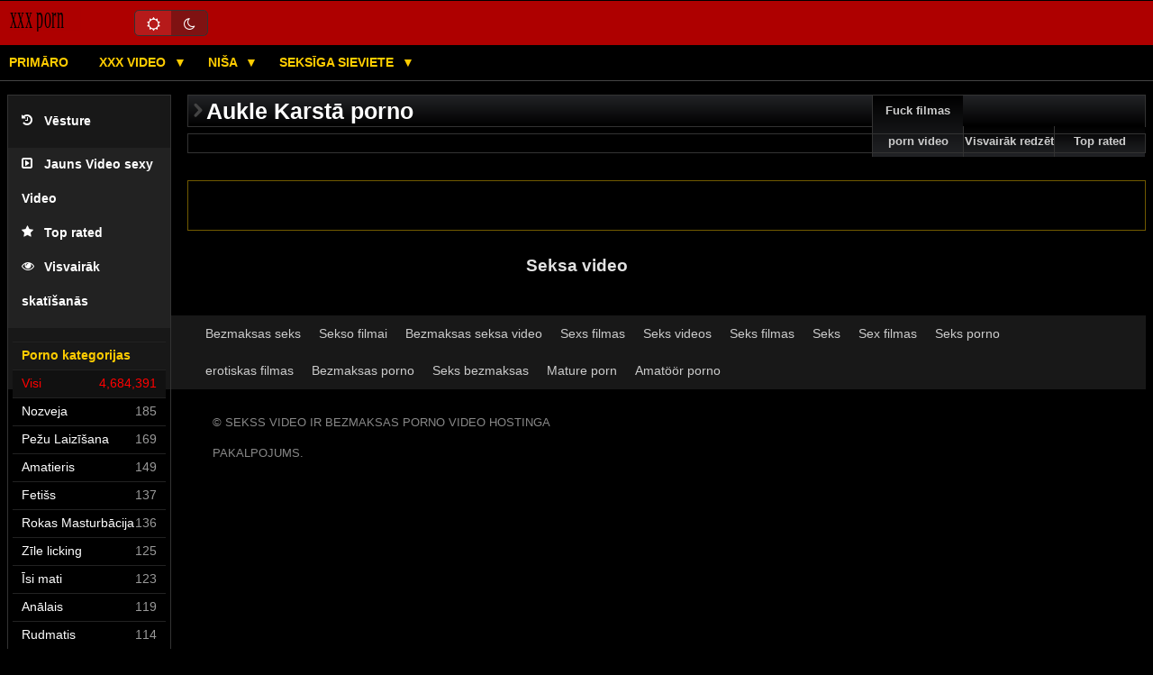

--- FILE ---
content_type: text/html; charset=UTF-8
request_url: https://ar.srpskiporno.com/category/babysitter
body_size: 4717
content:
<!DOCTYPE html><html lang="lv"><head>
<title>Aukle Bezmaksas porno filmas-Sekss video  </title>
<meta name="robots" content="index, follow">
<meta name="description" content="Skatīties  Aukle Karstās porno kino par bezmaksas Par Sekss video . Mums ir pilna atdzist porno filmas ar  Aukle  mūsu datu bāzē ir pieejama bezmaksas straumēšana.   ">
<link rel="stylesheet" href="/static/style.css">
<link rel="icon" type="image/png" href="/files/favicon.png">
<base target="_blank">
<meta name="viewport" content="width=device-width, initial-scale=1">
<link rel="canonical" href="https://ar.srpskiporno.com/category/babysitter/">

<meta name="twitter:card" content="summary">
<meta name="twitter:title" content="Aukle Bezmaksas porno filmas-Sekss video  ">
<meta name="twitter:description" content="Skatīties  Aukle Karstās porno kino par bezmaksas Par Sekss video . Mums ir pilna atdzist porno filmas ar  Aukle  mūsu datu bāzē ir pieejama bezmaksas straumēšana.   ">
<meta property="og:type" content="article">
<meta property="og:url" content="https://ar.srpskiporno.com/category/babysitter/">
<meta property="og:title" content="Aukle Bezmaksas porno filmas-Sekss video  ">
<meta property="og:description" content="Skatīties  Aukle Karstās porno kino par bezmaksas Par Sekss video . Mums ir pilna atdzist porno filmas ar  Aukle  mūsu datu bāzē ir pieejama bezmaksas straumēšana.  ">
<meta property="og:site_name" content="Aukle Bezmaksas porno filmas-Sekss video  ">
<meta property="og:image" content="/files/oglogo.png">
<meta name="twitter:image" content="/files/oglogo.png">

<meta name="theme-color" content="#AE0000">
<link rel="prefetch" href="/static/style.css" as="style">
<body>
<header id="header">
<div id="top2"><div class="tcolor"></div>
<div id="mobimenu">
<div class="element"><a href="#" id="menuslide" onclick="return false;" title="menu"></a></div>


</div>
<div id="headholder">
<div id="logo">
<div itemscope="" itemtype="http://schema.org/Organization">
<a itemprop="url" href="/">
<svg version="1.2" baseProfile="tiny-ps" xmlns="http://www.w3.org/2000/svg" viewBox="0 0 80 27" width="80" height="27">
	<title>logo-svg</title>
	<style>
		tspan { white-space:pre }
		.shp0 { opacity: 0.996;fill: #ae0000 } 
		.txt1 { font-size: 24px;fill: #000000;font-weight: 400;font-family: "Days", "Days" } 
	</style>
	<g id="layer1">
		<path id="rect866" class="shp0" d="M0 0L79.38 0L79.38 26.46L0 26.46L0 0Z" />
		<text id="xxx porn" style="transform: matrix(0.679,0,0,1.556,1,22.778)" >
			<tspan x="0" y="0" class="txt1">x</tspan><tspan  y="0" class="txt1">x</tspan><tspan  y="0" class="txt1">x</tspan><tspan  y="0" class="txt1"> </tspan><tspan  y="0" class="txt1">p</tspan><tspan  y="0" class="txt1">o</tspan><tspan  y="0" class="txt1">r</tspan><tspan  y="0" class="txt1">n
</tspan>
		</text>
	</g>
</svg>
<img itemprop="logo" id="logosrc" src="/files/logo.svg" alt="Skatīties  Aukle Karstās porno kino par bezmaksas Par Sekss video . Mums ir pilna atdzist porno filmas ar  Aukle  mūsu datu bāzē ir pieejama bezmaksas straumēšana.  ">
</a>
</div>
</div>

<div id="quicksearch"></div>
<div id="menusection2">

<div id="nightandday">
<div id="nadr" onclick="EP.page.switchColor('white');"><i class="fa fa-sun-o" aria-hidden="true"></i></div>
<div id="nadl" onclick="EP.page.switchColor('black');" class="nadactive"><i class="fa fa-moon-o" aria-hidden="true"></i></div>

</div>
</div>


<div class="clear"></div>

<nav>
<div id="lmenuouter">
<div id="lionmenu">
<ul class="dropdown">
<li><a href="/">Primāro </a></li>
<li><span class="active more"><a href="/cats.html">XXX video </a></span>
</li>
<li><span class="more"><a href="/cats.html">Niša </a></span>
<div class="listcat responsivecategories">
<ul class="listcatbig">
<li>
					<a href="/category/posing/" class="selective">
                        		                            			<img src="https://ar.srpskiporno.com/media/thumbs/1/v02691.jpg" alt="Rada" height="88" width="118" />
                        							<span>Rada</span>
					</a>
				</li>
				
				
				<li>
					<a href="/category/titplay/" class="selective">
                        		                            			<img src="https://ar.srpskiporno.com/media/thumbs/4/v00304.jpg" alt="Titplay" height="88" width="118" />
                        							<span>Titplay</span>
					</a>
				</li>
				
				
				<li>
					<a href="/category/long+hair/" class="selective">
                        		                            			<img src="https://ar.srpskiporno.com/media/thumbs/8/v05498.jpg" alt="Gari mati" height="88" width="118" />
                        							<span>Gari mati</span>
					</a>
				</li>
				
				
				<li>
					<a href="/category/talking/" class="selective">
                        		                            			<img src="https://ar.srpskiporno.com/media/thumbs/5/v03075.jpg" alt="Runājot" height="88" width="118" />
                        							<span>Runājot</span>
					</a>
				</li>
				
				
				<li>
					<a href="/category/stripping/" class="selective">
                        		                            			<img src="https://ar.srpskiporno.com/media/thumbs/1/v06241.jpg" alt="Sloksņošanas" height="88" width="118" />
                        							<span>Sloksņošanas</span>
					</a>
				</li>
				
				
				<li>
					<a href="/category/interracial/" class="selective">
                        		                            			<img src="https://ar.srpskiporno.com/media/thumbs/2/v03302.jpg" alt="Interracial" height="88" width="118" />
                        							<span>Interracial</span>
					</a>
				</li>
				
				
				<li>
					<a href="/category/big+tits/" class="selective">
                        		                            			<img src="https://ar.srpskiporno.com/media/thumbs/0/v00890.jpg" alt="Lielas Krūtis" height="88" width="118" />
                        							<span>Lielas Krūtis</span>
					</a>
				</li>
				
				
				<li>
					<a href="/category/threesome/" class="selective">
                        		                            			<img src="https://ar.srpskiporno.com/media/thumbs/6/v00586.jpg" alt="Trijatā" height="88" width="118" />
                        							<span>Trijatā</span>
					</a>
				</li>
				
				
				
</ul>
<ul class="listcatsmall" id="listcatsmallul">
<li><a href="/category/blowjob/" title="Orālais Sekss">Orālais Sekss</a></li>	<li><a href="/category/straight+hair/" title="Taisni mati">Taisni mati</a></li>	<li><a href="/category/solo/" title="Solo">Solo</a></li>	<li><a href="/category/milf/" title="Mammīte">Mammīte</a></li>	<li><a href="/category/teen/" title="Pusaudžu">Pusaudžu</a></li>	<li><a href="/category/deep+throat/" title="Dziļās Rīkles">Dziļās Rīkles</a></li>	<li><a href="/category/kissing/" title="Skūpsts">Skūpsts</a></li>	<li><a href="/category/masturbation/" title="Masturbācija">Masturbācija</a></li>	<li><a href="/category/ffm/" title="Ffm">Ffm</a></li>	<li><a href="/category/fingering/" title="Aptaustīšana">Aptaustīšana</a></li>	<li><a href="/category/blonde/" title="Blondīne">Blondīne</a></li>	<li><a href="/category/skinny/" title="Izdilis">Izdilis</a></li>	<li><a href="/category/lesbian/" title="Lezbiešu">Lezbiešu</a></li>	<li><a href="/category/brunette/" title="Brunete">Brunete</a></li>	<li><a href="/category/medium+size+tits/" title="Vidēja izmēra tits">Vidēja izmēra tits</a></li>	<li><a href="/category/romantic/" title="Romantisks">Romantisks</a></li>	<li><a href="/category/big+ass/" title="Big ass">Big ass</a></li>	<li><a href="/category/curly+hair/" title="Cirtaini mati">Cirtaini mati</a></li>	
<li class="morecats nrz"><a href="/cats.html" title="Porno kategorija ">Porno kategorija </a></li>
</ul>
</div>
</li>
<li><span class="more"><a href="/pornstar-list.html" title="Seksīga sieviete ">Seksīga sieviete </a></span>
<div class="listcat responsivepornstars">
<ul class="listcatbig">

</ul>
<ul class="listcatsmall" id="listcatsmallul">

<li class="morecats nrz"><a href="/pornstar-list.html" title="Vietņu kategorijas ">Vietņu kategorijas </a></li>
</ul>
</div>
</li>

</ul>
</div>
</div>
</nav>
</div>
</div>
<div id="searchblind"></div>
</header>





<div id="content" class="hdphome">
<main>
<div id="categories-list-left">
<ul id="promosidb">
<div class="prositop">
<li><a href="/"><i class="fa fa-history"></i>Vēsture </a></li></div>
<li><a href="/new-videos.html"><i class="fa fa-caret-square-o-right"></i>Jauns Video sexy Video </a></li>

<li><a href="/top-rated.html"><i class="fa fa-star"></i>Top rated </a></li>
<li><a href="/most-viewed.html"><i class="fa fa-eye"></i>Visvairāk skatīšanās </a></li><li>

</li></ul>
<ul>

<li class="lihe">Porno kategorijas </li>
<li class="activecat"><div><a href="/cats.html" title="Visi videoklipi "><span class="catname">Visi </span></a> <div class="cllnumber" title="Videos count">4,684,391</div></div></li><li><div><a href="/category/caught/" title=""><span class="catname">Nozveja</span></a> <div class="cllnumber" title="Cool porno filmas skaits ">185</div></div></li>   
                    <li><div><a href="/category/pussy+licking/" title=""><span class="catname">Pežu Laizīšana</span></a> <div class="cllnumber" title="Cool porno filmas skaits ">169</div></div></li>   
                    <li><div><a href="/category/amateur/" title=""><span class="catname">Amatieris</span></a> <div class="cllnumber" title="Cool porno filmas skaits ">149</div></div></li>   
                    <li><div><a href="/category/fetish/" title=""><span class="catname">Fetišs</span></a> <div class="cllnumber" title="Cool porno filmas skaits ">137</div></div></li>   
                    <li><div><a href="/category/handjob/" title=""><span class="catname">Rokas Masturbācija</span></a> <div class="cllnumber" title="Cool porno filmas skaits ">136</div></div></li>   
                    <li><div><a href="/category/tit+licking/" title=""><span class="catname">Zīle licking</span></a> <div class="cllnumber" title="Cool porno filmas skaits ">125</div></div></li>   
                    <li><div><a href="/category/short+hair/" title=""><span class="catname">Īsi mati</span></a> <div class="cllnumber" title="Cool porno filmas skaits ">123</div></div></li>   
                    <li><div><a href="/category/anal/" title=""><span class="catname">Anālais</span></a> <div class="cllnumber" title="Cool porno filmas skaits ">119</div></div></li>   
                    <li><div><a href="/category/redhead/" title=""><span class="catname">Rudmatis</span></a> <div class="cllnumber" title="Cool porno filmas skaits ">114</div></div></li>   
                    <li><div><a href="/category/brown-haired/" title=""><span class="catname">Brunete</span></a> <div class="cllnumber" title="Cool porno filmas skaits ">109</div></div></li>   
                    <li><div><a href="/category/double+blowjob/" title=""><span class="catname">Dubultā blowjob</span></a> <div class="cllnumber" title="Cool porno filmas skaits ">107</div></div></li>   
                    <li><div><a href="/category/pickup/" title=""><span class="catname">Pikaps</span></a> <div class="cllnumber" title="Cool porno filmas skaits ">106</div></div></li>   
                    <li><div><a href="/category/petite/" title=""><span class="catname">Sīka auguma</span></a> <div class="cllnumber" title="Cool porno filmas skaits ">98</div></div></li>   
                    <li><div><a href="/category/curvy/" title=""><span class="catname">Kārdinoša</span></a> <div class="cllnumber" title="Cool porno filmas skaits ">97</div></div></li>   
                    <li><div><a href="/category/glamour/" title=""><span class="catname">Šarms</span></a> <div class="cllnumber" title="Cool porno filmas skaits ">96</div></div></li>   
                    <li><div><a href="/category/voyeur/" title=""><span class="catname">Voyeur</span></a> <div class="cllnumber" title="Cool porno filmas skaits ">94</div></div></li>   
                    <li><div><a href="/category/ass+licking/" title=""><span class="catname">Ass licking</span></a> <div class="cllnumber" title="Cool porno filmas skaits ">92</div></div></li>   
                    <li><div><a href="/category/face+fucking/" title=""><span class="catname">Sejas Jāšanās</span></a> <div class="cllnumber" title="Cool porno filmas skaits ">91</div></div></li>   
                    <li><div><a href="/category/perfect+body/" title=""><span class="catname">Ideāls ķermenis</span></a> <div class="cllnumber" title="Cool porno filmas skaits ">89</div></div></li>   
                    <li><div><a href="/category/group/" title=""><span class="catname">Grupa</span></a> <div class="cllnumber" title="Cool porno filmas skaits ">84</div></div></li>   
                    <li><div><a href="/category/mmf/" title=""><span class="catname">NTF</span></a> <div class="cllnumber" title="Cool porno filmas skaits ">82</div></div></li>   
                    <li><div><a href="/category/hardcore/" title=""><span class="catname">Hardcore</span></a> <div class="cllnumber" title="Cool porno filmas skaits ">76</div></div></li>   
                    <li><div><a href="/category/oral/" title=""><span class="catname">Mutisks</span></a> <div class="cllnumber" title="Cool porno filmas skaits ">74</div></div></li>   
                    <li><div><a href="/category/orgy/" title=""><span class="catname">Orģija</span></a> <div class="cllnumber" title="Cool porno filmas skaits ">74</div></div></li>   
                    <li><div><a href="/category/young/" title=""><span class="catname">Jauns</span></a> <div class="cllnumber" title="Cool porno filmas skaits ">73</div></div></li>   
                    <li><div><a href="/category/ebony/" title=""><span class="catname">Melnkoks</span></a> <div class="cllnumber" title="Cool porno filmas skaits ">71</div></div></li>   
                    <li><div><a href="/category/silicone+tits/" title=""><span class="catname">Silikona Pupi</span></a> <div class="cllnumber" title="Cool porno filmas skaits ">70</div></div></li>   
                    <li><div><a href="/category/latina/" title=""><span class="catname">Latina</span></a> <div class="cllnumber" title="Cool porno filmas skaits ">70</div></div></li>   
                    <li><div><a href="/category/hidden/" title=""><span class="catname">Slēpts</span></a> <div class="cllnumber" title="Cool porno filmas skaits ">69</div></div></li>   
                    <li><div><a href="/category/close+up/" title=""><span class="catname">Slēgt</span></a> <div class="cllnumber" title="Cool porno filmas skaits ">67</div></div></li>   
                    
</ul>
</div>
<div class="clear"></div>
<div id="div-search-results">
<div id="toptopbel"><h1>Aukle Karstā porno </h1><div class="toptopbelinset">&nbsp;</div><div id="toptopbelin"><a href="/new-videos.html" >Fuck filmas porn video </a><a href="/most-viewed.html" >Visvairāk redzēt </a><a href="/top-rated.html">Top rated </a></div></div>
<div class="clear"></div>
<p class="catheadtext"></p>

<div class="clear"></div>




<div id="vidresults">

<div class="mb hdy" data-id="" ><div class="mvhdico" title="Quality"><span>1080p</span></div>
<div class="mbimg"><div class="mbcontent"><a href="/video/1593/braiena-benksa-bijus%C4%AB-kontrakta-meitene-cums-out-of-retirement-for-an-ass-full-of-manuel-/">
<img class="lazyimg" loading="lazy" src="https://ar.srpskiporno.com/media/thumbs/3/v01593.jpg?1665592647" data-src="https://ar.srpskiporno.com/media/thumbs/3/v01593.jpg?1665592647"  alt="Braiena Benksa, bijusī kontrakta meitene Cums Out Of Retirement For An Ass Full Of Manuel!"></a></div></div><div class="mbunder"><p class="mbtit"><a href="/video/1593/braiena-benksa-bijus%C4%AB-kontrakta-meitene-cums-out-of-retirement-for-an-ass-full-of-manuel-/">Braiena Benksa, bijusī kontrakta meitene Cums Out Of Retirement For An Ass Full Of Manuel!</a></p><p class="mbstats"><span class="mbtim" title="Duration">08:18</span><span class="mbrate" title="Rating">1009</span><span class="mbvie" title="Views">0</span></p></div></div> </div>

<div class="clear"></div>
<div class="numlist2">
	<style>
a.button {
    box-shadow: 0 1px 2px rgb(0 0 0 / 30%);
    text-align: center;
        font-size: 14px;
    display: inline-block;
    background: #1c1d20;
    margin: 2;
    border-radius: 4px;
    min-width: 10px;
    border: 1px solid #afb9c1; 
    padding: 8px;
    color: #000;
    cursor: pointer;
    line-height: 1; 
  margin:3px;
    }
    a.button.current {
  
    background: #ae0000;
    text-align: center;
        font-size: 14px;
    display: inline-block;

   
    border-radius: 4px;
    min-width: 8px;
     box-shadow: 0 1px 2px rgb(0 0 0 / 30%); 
    padding: 10px;
    color: #ffff;
    cursor: pointer;
    margin:3px;    
    } 
    
    .paginator {    width: 100%; color: #000;  
    overflow: hidden;
    text-align: center;
    font-size: 0;
    padding: 6px 0 0 0;  }
    
    .paginator a {   color: #fff;
    text-decoration: none;}
    .paginator a:hover {   color: #fff; 
     background:#e9495d;
    }
   

		</style>		


 </div>
<div class="clear"></div>

</div>
<div class="footer-text">







<div class="clear"></div> <div class="clear"></div>

<div id="admobilefoot"><div id="admobilefootinside"></div></div>
<div class="clear"></div>


<h2> Seksa video </h2>
<p></p>
</div>

</main>
</div>
<div class="clear"></div>
<footer>
<style>
.footnav1 {

    padding-left: 15%;
}

#copy {
  padding-left: 18%;
}    
    
</style>
<div id="foot">
<ul class="footnav1">
<li><a href="https://lv.danskepornofilm.top/" title="Bezmaksas seks">Bezmaksas seks</a></li><li><a href="https://lt.usjikiyu.com/" title="Sekso filmai">Sekso filmai</a></li><li><a href="https://lv.reifesexfilme.org/" title="Bezmaksas seksa video">Bezmaksas seksa video</a></li><li><a href="https://ar.filmitaliano.top/" title="Sexs filmas">Sexs filmas</a></li><li><a href="https://lv.reifepornofilme.com/" title="Seks videos">Seks videos</a></li><li><a href="https://ar.sessoanale.top/" title="Seks filmas">Seks filmas</a></li><li><a href="https://ar.romantici.top/" title="Seks">Seks</a></li><li><a href="https://ar.filmitalianixxx.top/" title="Sex filmas">Sex filmas</a></li><li><a href="https://ar.filmpornonere.top/" title="Seks porno">Seks porno</a></li><li><a href="https://lv.videosexirani.com/" title="erotiskas filmas">erotiskas filmas</a></li><li><a href="https://ar.filmlesbichegratis.top/" title="Bezmaksas porno">Bezmaksas porno</a></li><li><a href="https://lv.sexpornvideoasian.com/" title="Seks bezmaksas">Seks bezmaksas</a></li><li><a href="http://lv.madurasporno.org/" title="Mature porn">Mature porn</a></li><li><a href="https://et.filmitalianixxx.com/" title="Amatöör porno">Amatöör porno</a></li>

</ul><div class="clear"></div>
</div>
<div id="copyright">
<p id="copy">© Sekss video ir bezmaksas porno video hostinga pakalpojums. </p><div id="footsocbuttons">

</div>
</div>

    
</footer>



</body></html>